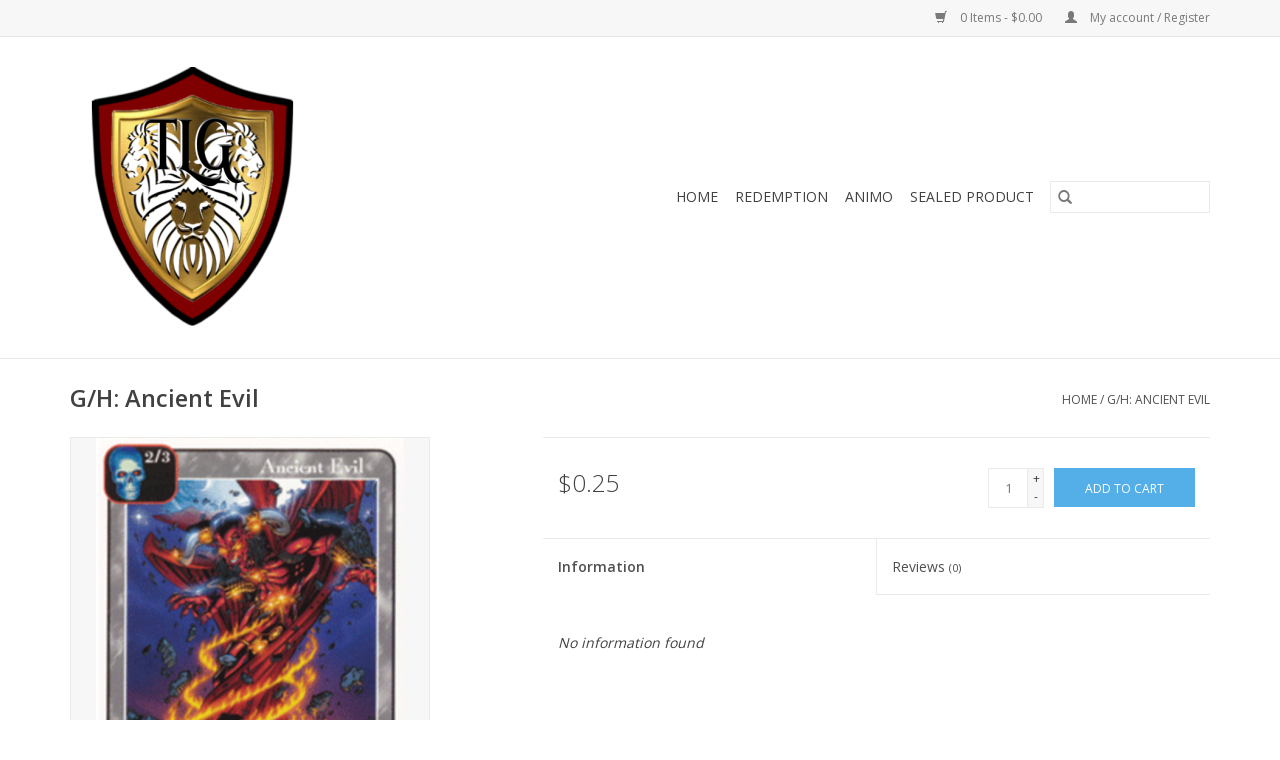

--- FILE ---
content_type: text/html;charset=utf-8
request_url: https://www.threelionsgaming.com/ancient-evil-32577716.html
body_size: 6107
content:
<!DOCTYPE html>
<html lang="en">
  <head>
    <meta charset="utf-8"/>
<!-- [START] 'blocks/head.rain' -->
<!--

  (c) 2008-2026 Lightspeed Netherlands B.V.
  http://www.lightspeedhq.com
  Generated: 25-01-2026 @ 19:39:33

-->
<link rel="canonical" href="https://www.threelionsgaming.com/ancient-evil-32577716.html"/>
<link rel="alternate" href="https://www.threelionsgaming.com/index.rss" type="application/rss+xml" title="New products"/>
<meta name="robots" content="noodp,noydir"/>
<meta property="og:url" content="https://www.threelionsgaming.com/ancient-evil-32577716.html?source=facebook"/>
<meta property="og:site_name" content="Three Lions Gaming"/>
<meta property="og:title" content="G/H: Ancient Evil"/>
<meta property="og:description" content="The Redemption CCG and Animo card game are collectible card games based on the Bible!"/>
<meta property="og:image" content="https://cdn.shoplightspeed.com/shops/639553/files/25432329/g-h-ancient-evil.jpg"/>
<!--[if lt IE 9]>
<script src="https://cdn.shoplightspeed.com/assets/html5shiv.js?2025-02-20"></script>
<![endif]-->
<!-- [END] 'blocks/head.rain' -->
    <title>G/H: Ancient Evil - Three Lions Gaming</title>
    <meta name="description" content="The Redemption CCG and Animo card game are collectible card games based on the Bible!" />
    <meta name="keywords" content="Redemption CCG, Redemption card game, Animo" />
    <meta http-equiv="X-UA-Compatible" content="IE=edge,chrome=1">
    <meta name="viewport" content="width=device-width, initial-scale=1.0">
    <meta name="apple-mobile-web-app-capable" content="yes">
    <meta name="apple-mobile-web-app-status-bar-style" content="black">

    <link rel="shortcut icon" href="https://cdn.shoplightspeed.com/shops/639553/themes/3581/v/85592/assets/favicon.ico?20230710194136" type="image/x-icon" />
    <link href='//fonts.googleapis.com/css?family=Open%20Sans:400,300,600' rel='stylesheet' type='text/css'>
    <link href='//fonts.googleapis.com/css?family=Open%20Sans:400,300,600' rel='stylesheet' type='text/css'>
    <link rel="shortcut icon" href="https://cdn.shoplightspeed.com/shops/639553/themes/3581/v/85592/assets/favicon.ico?20230710194136" type="image/x-icon" />
    <link rel="stylesheet" href="https://cdn.shoplightspeed.com/shops/639553/themes/3581/assets/bootstrap-min.css?2025102215310820200921071828" />
    <link rel="stylesheet" href="https://cdn.shoplightspeed.com/shops/639553/themes/3581/assets/style.css?2025102215310820200921071828" />
    <link rel="stylesheet" href="https://cdn.shoplightspeed.com/shops/639553/themes/3581/assets/settings.css?2025102215310820200921071828" />
    <link rel="stylesheet" href="https://cdn.shoplightspeed.com/assets/gui-2-0.css?2025-02-20" />
    <link rel="stylesheet" href="https://cdn.shoplightspeed.com/assets/gui-responsive-2-0.css?2025-02-20" />
    <link rel="stylesheet" href="https://cdn.shoplightspeed.com/shops/639553/themes/3581/assets/custom.css?2025102215310820200921071828" />
        <link rel="stylesheet" href="https://cdn.shoplightspeed.com/shops/639553/themes/3581/assets/tutorial.css?2025102215310820200921071828" />
    
    <script src="https://cdn.shoplightspeed.com/assets/jquery-1-9-1.js?2025-02-20"></script>
    <script src="https://cdn.shoplightspeed.com/assets/jquery-ui-1-10-1.js?2025-02-20"></script>

    <script type="text/javascript" src="https://cdn.shoplightspeed.com/shops/639553/themes/3581/assets/global.js?2025102215310820200921071828"></script>
		<script type="text/javascript" src="https://cdn.shoplightspeed.com/shops/639553/themes/3581/assets/bootstrap-min.js?2025102215310820200921071828"></script>
    <script type="text/javascript" src="https://cdn.shoplightspeed.com/shops/639553/themes/3581/assets/jcarousel.js?2025102215310820200921071828"></script>
    <script type="text/javascript" src="https://cdn.shoplightspeed.com/assets/gui.js?2025-02-20"></script>
    <script type="text/javascript" src="https://cdn.shoplightspeed.com/assets/gui-responsive-2-0.js?2025-02-20"></script>

    <script type="text/javascript" src="https://cdn.shoplightspeed.com/shops/639553/themes/3581/assets/share42.js?2025102215310820200921071828"></script>

    <!--[if lt IE 9]>
    <link rel="stylesheet" href="https://cdn.shoplightspeed.com/shops/639553/themes/3581/assets/style-ie.css?2025102215310820200921071828" />
    <![endif]-->
    <link rel="stylesheet" media="print" href="https://cdn.shoplightspeed.com/shops/639553/themes/3581/assets/print-min.css?2025102215310820200921071828" />
  </head>
  <body class="tutorial--on">
    <header>
  <div class="topnav">
    <div class="container">
      
      <div class="right">
        <span role="region" aria-label="Cart">
          <a href="https://www.threelionsgaming.com/cart/" title="Cart" class="cart">
            <span class="glyphicon glyphicon-shopping-cart"></span>
            0 Items - $0.00
          </a>
        </span>
        <span>
          <a href="https://www.threelionsgaming.com/account/" title="My account" class="my-account">
            <span class="glyphicon glyphicon-user"></span>
                        	My account / Register
                      </a>
        </span>
      </div>
    </div>
  </div>

  <div class="navigation container">
    <div class="align">
      <div class="burger">
        <button type="button" aria-label="Open menu">
          <img src="https://cdn.shoplightspeed.com/shops/639553/themes/3581/assets/hamburger.png?20250808162026" width="32" height="32" alt="Menu">
        </button>
      </div>

              <div class="vertical logo">
          <a href="https://www.threelionsgaming.com/" title="Three Lions Gaming">
            <img src="https://cdn.shoplightspeed.com/shops/639553/themes/3581/v/85592/assets/logo.png?20230710194136" alt="Three Lions Gaming" />
          </a>
        </div>
      
      <nav class="nonbounce desktop vertical">
        <form action="https://www.threelionsgaming.com/search/" method="get" id="formSearch" role="search">
          <input type="text" name="q" autocomplete="off" value="" aria-label="Search" />
          <button type="submit" class="search-btn" title="Search">
            <span class="glyphicon glyphicon-search"></span>
          </button>
        </form>
        <ul region="navigation" aria-label=Navigation menu>
          <li class="item home ">
            <a class="itemLink" href="https://www.threelionsgaming.com/">Home</a>
          </li>
          
                    	<li class="item sub">
              <a class="itemLink" href="https://www.threelionsgaming.com/redemption/" title="Redemption">
                Redemption
              </a>
                            	<span class="glyphicon glyphicon-play"></span>
                <ul class="subnav">
                                      <li class="subitem">
                      <a class="subitemLink" href="https://www.threelionsgaming.com/redemption/israels-inheritance/" title="Israel&#039;s Inheritance">Israel&#039;s Inheritance</a>
                                          </li>
                	                    <li class="subitem">
                      <a class="subitemLink" href="https://www.threelionsgaming.com/redemption/clearance/" title="Clearance">Clearance</a>
                                          </li>
                	                    <li class="subitem">
                      <a class="subitemLink" href="https://www.threelionsgaming.com/redemption/root/" title="Root">Root</a>
                                          </li>
                	                    <li class="subitem">
                      <a class="subitemLink" href="https://www.threelionsgaming.com/redemption/israels-rebellion/" title="Israel&#039;s Rebellion">Israel&#039;s Rebellion</a>
                                          </li>
                	                    <li class="subitem">
                      <a class="subitemLink" href="https://www.threelionsgaming.com/redemption/k-l/" title="K/L">K/L</a>
                                          </li>
                	                    <li class="subitem">
                      <a class="subitemLink" href="https://www.threelionsgaming.com/redemption/sealed-product/" title="Sealed Product">Sealed Product</a>
                                          </li>
                	                    <li class="subitem">
                      <a class="subitemLink" href="https://www.threelionsgaming.com/redemption/l-4257258/" title="L">L</a>
                                          </li>
                	                    <li class="subitem">
                      <a class="subitemLink" href="https://www.threelionsgaming.com/redemption/k/" title="K">K</a>
                                          </li>
                	                    <li class="subitem">
                      <a class="subitemLink" href="https://www.threelionsgaming.com/redemption/deck-builders/" title="Deck Builders">Deck Builders</a>
                                          </li>
                	                    <li class="subitem">
                      <a class="subitemLink" href="https://www.threelionsgaming.com/redemption/promos/" title="Promos">Promos</a>
                                          </li>
                	                    <li class="subitem">
                      <a class="subitemLink" href="https://www.threelionsgaming.com/redemption/gospel-of-christ/" title="Gospel of Christ">Gospel of Christ</a>
                                          </li>
                	                    <li class="subitem">
                      <a class="subitemLink" href="https://www.threelionsgaming.com/redemption/lineage-of-christ/" title="Lineage of Christ">Lineage of Christ</a>
                                          </li>
                	                    <li class="subitem">
                      <a class="subitemLink" href="https://www.threelionsgaming.com/redemption/prophecies-of-christ/" title="Prophecies of Christ">Prophecies of Christ</a>
                                          </li>
                	                    <li class="subitem">
                      <a class="subitemLink" href="https://www.threelionsgaming.com/redemption/fall-of-man/" title="Fall of Man">Fall of Man</a>
                                          </li>
                	                    <li class="subitem">
                      <a class="subitemLink" href="https://www.threelionsgaming.com/redemption/revelation-of-john/" title="Revelation of John">Revelation of John</a>
                                          </li>
                	                    <li class="subitem">
                      <a class="subitemLink" href="https://www.threelionsgaming.com/redemption/cloud-of-witnesses/" title="Cloud of Witnesses">Cloud of Witnesses</a>
                                          </li>
                	                    <li class="subitem">
                      <a class="subitemLink" href="https://www.threelionsgaming.com/redemption/the-persecuted-church/" title="The Persecuted Church">The Persecuted Church</a>
                                          </li>
                	                    <li class="subitem">
                      <a class="subitemLink" href="https://www.threelionsgaming.com/redemption/the-early-church/" title="The Early Church">The Early Church</a>
                                          </li>
                	                    <li class="subitem">
                      <a class="subitemLink" href="https://www.threelionsgaming.com/redemption/disciples/" title="Disciples">Disciples</a>
                                          </li>
                	                    <li class="subitem">
                      <a class="subitemLink" href="https://www.threelionsgaming.com/redemption/thesaurus-ex-preteritus/" title="Thesaurus ex Preteritus">Thesaurus ex Preteritus</a>
                                          </li>
                	                    <li class="subitem">
                      <a class="subitemLink" href="https://www.threelionsgaming.com/redemption/rock-of-ages/" title="Rock of Ages">Rock of Ages</a>
                                          </li>
                	                    <li class="subitem">
                      <a class="subitemLink" href="https://www.threelionsgaming.com/redemption/faith-of-our-fathers/" title="Faith of Our Fathers">Faith of Our Fathers</a>
                                          </li>
                	                    <li class="subitem">
                      <a class="subitemLink" href="https://www.threelionsgaming.com/redemption/priests/" title="Priests">Priests</a>
                                          </li>
                	                    <li class="subitem">
                      <a class="subitemLink" href="https://www.threelionsgaming.com/redemption/angel-wars/" title="Angel Wars">Angel Wars</a>
                                          </li>
                	                    <li class="subitem">
                      <a class="subitemLink" href="https://www.threelionsgaming.com/redemption/kings/" title="Kings">Kings</a>
                                          </li>
                	                    <li class="subitem">
                      <a class="subitemLink" href="https://www.threelionsgaming.com/redemption/patriarchs/" title="Patriarchs">Patriarchs</a>
                                          </li>
                	                    <li class="subitem">
                      <a class="subitemLink" href="https://www.threelionsgaming.com/redemption/apostles/" title="Apostles">Apostles</a>
                                          </li>
                	                    <li class="subitem">
                      <a class="subitemLink" href="https://www.threelionsgaming.com/redemption/warriors/" title="Warriors">Warriors</a>
                                          </li>
                	                    <li class="subitem">
                      <a class="subitemLink" href="https://www.threelionsgaming.com/redemption/women/" title="Women">Women</a>
                                          </li>
                	                    <li class="subitem">
                      <a class="subitemLink" href="https://www.threelionsgaming.com/redemption/prophets/" title="Prophets">Prophets</a>
                                          </li>
                	                    <li class="subitem">
                      <a class="subitemLink" href="https://www.threelionsgaming.com/redemption/bb/" title="B,b">B,b</a>
                                          </li>
                	                    <li class="subitem">
                      <a class="subitemLink" href="https://www.threelionsgaming.com/redemption/cc/" title="C,c">C,c</a>
                                          </li>
                	                    <li class="subitem">
                      <a class="subitemLink" href="https://www.threelionsgaming.com/" title="D,d">D,d</a>
                                          </li>
                	                    <li class="subitem">
                      <a class="subitemLink" href="https://www.threelionsgaming.com/redemption/e/" title="E">E</a>
                                          </li>
                	                    <li class="subitem">
                      <a class="subitemLink" href="https://www.threelionsgaming.com/redemption/f/" title="F">F</a>
                                          </li>
                	                    <li class="subitem">
                      <a class="subitemLink" href="https://www.threelionsgaming.com/redemption/g/" title="G">G</a>
                                          </li>
                	                    <li class="subitem">
                      <a class="subitemLink" href="https://www.threelionsgaming.com/redemption/h/" title="H">H</a>
                                          </li>
                	                    <li class="subitem">
                      <a class="subitemLink" href="https://www.threelionsgaming.com/redemption/aa/" title="A,a">A,a</a>
                                          </li>
                	                    <li class="subitem">
                      <a class="subitemLink" href="https://www.threelionsgaming.com/redemption/i/" title="I">I</a>
                                          </li>
                	                    <li class="subitem">
                      <a class="subitemLink" href="https://www.threelionsgaming.com/redemption/j/" title="J">J</a>
                                          </li>
                	                    <li class="subitem">
                      <a class="subitemLink" href="https://www.threelionsgaming.com/redemption/b/" title="b">b</a>
                                          </li>
                	                    <li class="subitem">
                      <a class="subitemLink" href="https://www.threelionsgaming.com/redemption/d/" title="D">D</a>
                                          </li>
                	                    <li class="subitem">
                      <a class="subitemLink" href="https://www.threelionsgaming.com/redemption/c/" title="C">C</a>
                                          </li>
                	                    <li class="subitem">
                      <a class="subitemLink" href="https://www.threelionsgaming.com/redemption/un/" title="UN">UN</a>
                                          </li>
                	                    <li class="subitem">
                      <a class="subitemLink" href="https://www.threelionsgaming.com/redemption/lun/" title="L,UN">L,UN</a>
                                          </li>
                	                    <li class="subitem">
                      <a class="subitemLink" href="https://www.threelionsgaming.com/redemption/a/" title="A">A</a>
                                          </li>
                	                    <li class="subitem">
                      <a class="subitemLink" href="https://www.threelionsgaming.com/redemption/e-f/" title="E/F">E/F</a>
                                          </li>
                	                    <li class="subitem">
                      <a class="subitemLink" href="https://www.threelionsgaming.com/redemption/c-d/" title="C/D">C/D</a>
                                          </li>
                	                    <li class="subitem">
                      <a class="subitemLink" href="https://www.threelionsgaming.com/redemption/g-h/" title="G/H">G/H</a>
                                          </li>
                	                    <li class="subitem">
                      <a class="subitemLink" href="https://www.threelionsgaming.com/redemption/i-j/" title="I/J">I/J</a>
                                          </li>
                	                    <li class="subitem">
                      <a class="subitemLink" href="https://www.threelionsgaming.com/redemption/original/" title="Original">Original</a>
                                          </li>
                	                    <li class="subitem">
                      <a class="subitemLink" href="https://www.threelionsgaming.com/redemption/times-to-come/" title="Times to Come">Times to Come</a>
                                          </li>
                	              	</ul>
                          </li>
                    	<li class="item sub">
              <a class="itemLink" href="https://www.threelionsgaming.com/animo/" title="Animo">
                Animo
              </a>
                            	<span class="glyphicon glyphicon-play"></span>
                <ul class="subnav">
                                      <li class="subitem">
                      <a class="subitemLink" href="https://www.threelionsgaming.com/animo/fearless/" title="Fearless">Fearless</a>
                                          </li>
                	                    <li class="subitem">
                      <a class="subitemLink" href="https://www.threelionsgaming.com/animo/red-letter-day/" title="Red Letter Day">Red Letter Day</a>
                                          </li>
                	                    <li class="subitem">
                      <a class="subitemLink" href="https://www.threelionsgaming.com/animo/crosstrainers/" title="CrossTrainers">CrossTrainers</a>
                                          </li>
                	                    <li class="subitem">
                      <a class="subitemLink" href="https://www.threelionsgaming.com/animo/series-1/" title="Series 1">Series 1</a>
                                          </li>
                	              	</ul>
                          </li>
                    	<li class="item">
              <a class="itemLink" href="https://www.threelionsgaming.com/sealed-product/" title="Sealed Product">
                Sealed Product
              </a>
                          </li>
          
          
          
          
                  </ul>

        <span class="glyphicon glyphicon-remove"></span>
      </nav>
    </div>
  </div>
</header>

    <div class="wrapper">
      <div class="container content" role="main">
                <div>
  <div class="page-title row">
    <div class="col-sm-6 col-md-6">
      <h1 class="product-page">
                  G/H: Ancient Evil
              </h1>

          </div>

  	<div class="col-sm-6 col-md-6 breadcrumbs text-right" role="nav" aria-label="Breadcrumbs">
  <a href="https://www.threelionsgaming.com/" title="Home">Home</a>

      / <a href="https://www.threelionsgaming.com/ancient-evil-32577716.html" aria-current="true">G/H: Ancient Evil</a>
  </div>
	</div>

  <div class="product-wrap row">
    <div class="product-img col-sm-4 col-md-4" role="article" aria-label="Product images">
      <div class="zoombox">
        <div class="images">
                      <a class="zoom first" data-image-id="25432329">
                                              	<img src="https://cdn.shoplightspeed.com/shops/639553/files/25432329/1600x2048x2/g-h-ancient-evil.jpg" alt="G/H: Ancient Evil">
                                          </a>
                  </div>

        <div class="thumbs row">
                      <div class="col-xs-3 col-sm-4 col-md-4">
              <a data-image-id="25432329">
                                                    	<img src="https://cdn.shoplightspeed.com/shops/639553/files/25432329/156x230x2/g-h-ancient-evil.jpg" alt="G/H: Ancient Evil" title="G/H: Ancient Evil"/>
                                                </a>
            </div>
                  </div>
      </div>
    </div>

    <div class="product-info col-sm-8 col-md-7 col-md-offset-1">
      <form action="https://www.threelionsgaming.com/cart/add/53659253/" id="product_configure_form" method="post">
                  <input type="hidden" name="bundle_id" id="product_configure_bundle_id" value="">
        
        <div class="product-price row">
          <div class="price-wrap col-xs-5 col-md-5">
                        <span class="price" style="line-height: 30px;">$0.25
                                        </span>
          </div>

          <div class="cart col-xs-7 col-md-7">
            <div class="cart">
                            	<input type="text" name="quantity" value="1" aria-label="Quantity" />
                <div class="change">
                  <button type="button" onclick="updateQuantity('up');" class="up" aria-label="Increase quantity by 1">+</button>
                  <button type="button" onclick="updateQuantity('down');" class="down" aria-label="Decrease quantity by 1">-</button>
                </div>
              	<button type="button" onclick="$('#product_configure_form').submit();" class="btn glyphicon glyphicon-shopping-cart" title="Add to cart"  aria-label="Add to cart">
                	<span aria-hidden="true">Add to cart</span>
              	</button>
                          </div>
          </div>
        </div>
      </form>

      <div class="product-tabs row">
        <div class="tabs">
          <ul>
            <li class="active col-2 information"><a rel="info" href="#">Information</a></li>
                        <li class="col-2 reviews"><a rel="reviews" href="#">Reviews <small>(0)</small></a></li>          </ul>
        </div>

        <div class="tabsPages">
          <div class="page info active">
            <table class="details">
            	
              
              
              
            </table>

                        <div class="clearfix"></div>

            

                        	<em>No information found</em>
                      </div>
          
          <div class="page reviews">
            
            <div class="bottom">
              <div class="right">
                <a href="https://www.threelionsgaming.com/account/review/32577716/">Add your review</a>
              </div>
              <span>0</span> stars based on <span>0</span> reviews
            </div>
          </div>
        </div>
      </div>
    </div>
  </div>

  <div class="product-actions row" role="complementary">
    <div class="social-media col-xs-12 col-md-4" role="group" aria-label="Share on social media">
      <div class="share42init" data-url="https://www.threelionsgaming.com/ancient-evil-32577716.html" data-image="https://cdn.shoplightspeed.com/shops/639553/files/25432329/300x250x2/g-h-ancient-evil.jpg"></div>
    </div>

    <div class="col-md-7 col-xs-12 col-md-offset-1">
      <div class="tags-actions row">
        <div class="tags col-xs-12 col-md-4" role="group" aria-label="Tags">
                    	<a href="https://www.threelionsgaming.com/tags/black/" title="Black">Black</a> /                     	<a href="https://www.threelionsgaming.com/tags/ee/" title="Evil Enhancement">Evil Enhancement</a> /                     	<a href="https://www.threelionsgaming.com/tags/revelation/" title="Revelation">Revelation</a>                             </div>

        <div class="actions col-xs-12 col-md-8 text-right" role="group" aria-label="Actions">
          <a href="https://www.threelionsgaming.com/account/wishlistAdd/32577716/?variant_id=53659253" title="Add to wishlist">
            Add to wishlist
          </a> /
          <a href="https://www.threelionsgaming.com/compare/add/53659253/" title="Add to comparison">
            Add to comparison
          </a> /
                    <a href="#" onclick="window.print(); return false;" title="Print">
            Print
          </a>
        </div>
      </div>
    </div>
  </div>

	
  </div>


<script src="https://cdn.shoplightspeed.com/shops/639553/themes/3581/assets/jquery-zoom-min.js?2025102215310820200921071828" type="text/javascript"></script>
<script type="text/javascript">
function updateQuantity(way){
    var quantity = parseInt($('.cart input').val());

    if (way == 'up'){
        if (quantity < 7){
            quantity++;
        } else {
            quantity = 7;
        }
    } else {
        if (quantity > 1){
            quantity--;
        } else {
            quantity = 1;
        }
    }

    $('.cart input').val(quantity);
}
</script>

<div itemscope itemtype="https://schema.org/Product">
  <meta itemprop="name" content="G/H: Ancient Evil">
  <meta itemprop="image" content="https://cdn.shoplightspeed.com/shops/639553/files/25432329/300x250x2/g-h-ancient-evil.jpg" />    <meta itemprop="description" content="Discard a Hero in a territory." />  <meta itemprop="itemCondition" itemtype="https://schema.org/OfferItemCondition" content="https://schema.org/NewCondition"/>
      <meta itemprop="sku" content="G/H: Ancient Evil" />

<div itemprop="offers" itemscope itemtype="https://schema.org/Offer">
      <meta itemprop="price" content="0.25" />
    <meta itemprop="priceCurrency" content="USD" />
    <meta itemprop="validFrom" content="2026-01-25" />
  <meta itemprop="priceValidUntil" content="2026-04-25" />
  <meta itemprop="url" content="https://www.threelionsgaming.com/ancient-evil-32577716.html" />
 </div>
</div>
      </div>

      <footer>
  <hr class="full-width" />
  <div class="container">
    <div class="social row">
      
            	<div class="social-media col-xs-12 col-md-12  text-center tutorial__hover">
        	<div class="inline-block relative">
          	<a href="https://facebook.com/threelionsgaming" class="social-icon facebook" target="_blank" aria-label="Facebook Three Lions Gaming"></a>          	          	          	          	          	          	
          	              <div class="absolute top-0 right-0 left-0 bottom-0 text-center tutorial__fade tutorial__fade-center--dark tutorial__social hidden-xs">
                <a href="/admin/auth/login?redirect=theme/preview/general/header/tutorial" class="p1 block hightlight-color tutorial__background border tutorial__border-color tutorial__add-button tutorial__border-radius" target="_blank">
                  <i class="glyphicon glyphicon-plus-sign tutorial__add-button-icon"></i><span class="bold tutorial__add-button-text">Set up Social Media</span>
                </a>
              </div>
                    	</div>
      	</div>
          </div>

    <hr class="full-width" />

    <div class="links row">
      <div class="col-xs-12 col-sm-3 col-md-3" role="article" aria-label="Customer service links">
        <label class="footercollapse" for="_1">
          <strong>Customer service</strong>
          <span class="glyphicon glyphicon-chevron-down hidden-sm hidden-md hidden-lg"></span>
        </label>
        <input class="footercollapse_input hidden-md hidden-lg hidden-sm" id="_1" type="checkbox">
        <div class="list">
          <ul class="no-underline no-list-style">
                          <li>
                <a href="https://www.threelionsgaming.com/service/payment-methods/" title="Payment methods" >
                  Payment methods
                </a>
              </li>
                          <li>
                <a href="https://www.threelionsgaming.com/service/shipping-returns/" title="Shipping &amp; returns" >
                  Shipping &amp; returns
                </a>
              </li>
                          <li>
                <a href="https://www.threelionsgaming.com/service/" title="TLG Price List" >
                  TLG Price List
                </a>
              </li>
                      </ul>
        </div>
      </div>

      <div class="col-xs-12 col-sm-3 col-md-3" role="article" aria-label="Products links">
    		<label class="footercollapse" for="_2">
        	<strong>Products</strong>
          <span class="glyphicon glyphicon-chevron-down hidden-sm hidden-md hidden-lg"></span>
        </label>
        <input class="footercollapse_input hidden-md hidden-lg hidden-sm" id="_2" type="checkbox">
        <div class="list">
          <ul>
            <li><a href="https://www.threelionsgaming.com/collection/" title="All products">All products</a></li>
                        <li><a href="https://www.threelionsgaming.com/collection/?sort=newest" title="New products">New products</a></li>
            <li><a href="https://www.threelionsgaming.com/collection/offers/" title="Offers">Offers</a></li>
                        <li><a href="https://www.threelionsgaming.com/tags/" title="Tags">Tags</a></li>            <li><a href="https://www.threelionsgaming.com/index.rss" title="RSS feed">RSS feed</a></li>
          </ul>
        </div>
      </div>

      <div class="col-xs-12 col-sm-3 col-md-3" role="article" aria-label="My account links">
        <label class="footercollapse" for="_3">
        	<strong>
          	          		My account
          	        	</strong>
          <span class="glyphicon glyphicon-chevron-down hidden-sm hidden-md hidden-lg"></span>
        </label>
        <input class="footercollapse_input hidden-md hidden-lg hidden-sm" id="_3" type="checkbox">

        <div class="list">
          <ul>
            
                        	            		<li><a href="https://www.threelionsgaming.com/account/" title="Register">Register</a></li>
            	                        	            		<li><a href="https://www.threelionsgaming.com/account/orders/" title="My orders">My orders</a></li>
            	                        	                        	            		<li><a href="https://www.threelionsgaming.com/account/wishlist/" title="My wishlist">My wishlist</a></li>
            	                        	                      </ul>
        </div>
      </div>

      <div class="col-xs-12 col-sm-3 col-md-3" role="article" aria-label="Company info">
      	<label class="footercollapse" for="_4">
      		<strong>
                        	Three Lions Gaming
                      </strong>
          <span class="glyphicon glyphicon-chevron-down hidden-sm hidden-md hidden-lg"></span>
        </label>
        <input class="footercollapse_input hidden-md hidden-lg hidden-sm" id="_4" type="checkbox">

        <div class="list">
        	          	<span class="contact-description">Your source for all things Redemption & Animo!</span>
                  	        	          	<div class="contact">
            	<span class="glyphicon glyphicon-envelope"></span>
            	<a href="/cdn-cgi/l/email-protection#2a46534e434b6a5e42584f4f46434544594d4b4743444d04494547" title="Email" aria-label="Email: lydia@threelionsgaming.com">
              	<span class="__cf_email__" data-cfemail="97fbeef3fef6d7e3ffe5f2f2fbfef8f9e4f0f6fafef9f0b9f4f8fa">[email&#160;protected]</span>
            	</a>
          	</div>
        	        </div>

                
              </div>
    </div>
  	<hr class="full-width" />
  </div>

  <div class="copyright-payment">
    <div class="container">
      <div class="row">
        <div class="copyright col-md-6">
          © Copyright 2026 Three Lions Gaming
                    	- Powered by
          	          		<a href="http://www.lightspeedhq.com" title="Lightspeed" target="_blank" aria-label="Powered by Lightspeed">Lightspeed</a>
          		          	                  </div>
        <div class="payments col-md-6 text-right">
                      <a href="https://www.threelionsgaming.com/service/payment-methods/" title="PayPal">
              <img src="https://cdn.shoplightspeed.com/assets/icon-payment-paypalcp.png?2025-02-20" alt="PayPal" />
            </a>
                      <a href="https://www.threelionsgaming.com/service/payment-methods/" title="Debit or Credit Card">
              <img src="https://cdn.shoplightspeed.com/assets/icon-payment-debitcredit.png?2025-02-20" alt="Debit or Credit Card" />
            </a>
                      <a href="https://www.threelionsgaming.com/service/payment-methods/" title="PayPal Pay Later">
              <img src="https://cdn.shoplightspeed.com/assets/icon-payment-paypallater.png?2025-02-20" alt="PayPal Pay Later" />
            </a>
                      <a href="https://www.threelionsgaming.com/service/payment-methods/" title="Venmo">
              <img src="https://cdn.shoplightspeed.com/assets/icon-payment-venmo.png?2025-02-20" alt="Venmo" />
            </a>
                  </div>
      </div>
    </div>
  </div>
</footer>
    </div>
    <!-- [START] 'blocks/body.rain' -->
<script data-cfasync="false" src="/cdn-cgi/scripts/5c5dd728/cloudflare-static/email-decode.min.js"></script><script>
(function () {
  var s = document.createElement('script');
  s.type = 'text/javascript';
  s.async = true;
  s.src = 'https://www.threelionsgaming.com/services/stats/pageview.js?product=32577716&hash=646f';
  ( document.getElementsByTagName('head')[0] || document.getElementsByTagName('body')[0] ).appendChild(s);
})();
</script>
<!-- [END] 'blocks/body.rain' -->
          <script type="text/javascript" src="https://cdn.shoplightspeed.com/shops/639553/themes/3581/assets/tutorial.js?2025102215310820200921071828"></script>
      <script>(function(){function c(){var b=a.contentDocument||a.contentWindow.document;if(b){var d=b.createElement('script');d.innerHTML="window.__CF$cv$params={r:'9c3a3cbebd6e845c',t:'MTc2OTM2OTk3My4wMDAwMDA='};var a=document.createElement('script');a.nonce='';a.src='/cdn-cgi/challenge-platform/scripts/jsd/main.js';document.getElementsByTagName('head')[0].appendChild(a);";b.getElementsByTagName('head')[0].appendChild(d)}}if(document.body){var a=document.createElement('iframe');a.height=1;a.width=1;a.style.position='absolute';a.style.top=0;a.style.left=0;a.style.border='none';a.style.visibility='hidden';document.body.appendChild(a);if('loading'!==document.readyState)c();else if(window.addEventListener)document.addEventListener('DOMContentLoaded',c);else{var e=document.onreadystatechange||function(){};document.onreadystatechange=function(b){e(b);'loading'!==document.readyState&&(document.onreadystatechange=e,c())}}}})();</script><script defer src="https://static.cloudflareinsights.com/beacon.min.js/vcd15cbe7772f49c399c6a5babf22c1241717689176015" integrity="sha512-ZpsOmlRQV6y907TI0dKBHq9Md29nnaEIPlkf84rnaERnq6zvWvPUqr2ft8M1aS28oN72PdrCzSjY4U6VaAw1EQ==" data-cf-beacon='{"rayId":"9c3a3cbebd6e845c","version":"2025.9.1","serverTiming":{"name":{"cfExtPri":true,"cfEdge":true,"cfOrigin":true,"cfL4":true,"cfSpeedBrain":true,"cfCacheStatus":true}},"token":"8247b6569c994ee1a1084456a4403cc9","b":1}' crossorigin="anonymous"></script>
</body>
</html>


--- FILE ---
content_type: text/javascript;charset=utf-8
request_url: https://www.threelionsgaming.com/services/stats/pageview.js?product=32577716&hash=646f
body_size: -412
content:
// SEOshop 25-01-2026 19:39:34